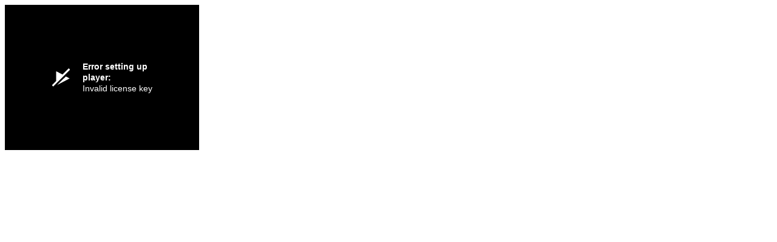

--- FILE ---
content_type: text/html; charset=UTF-8
request_url: http://gsw.backbonebroadcast.com/GSW_card/POD20230317215825.mp3.html
body_size: 987
content:
<html>
<head>
<style>
.jw-title {
  font-size: 48px;
}
</style>
<script src="https://gsw.backbonehub.com/GSW/jwplayer-8.3.0/jwplayer.js" style="top:300px"></script>
<script>jwplayer.key="";</script>
</head>

<body>

<div style="position:absolute; top:400px" id="gsw">Loading the player...</div>

<script  type="text/javascript">

    jwplayer("gsw").setup({
        title:"3-17-23 Warriors Post Up",
        "autostart": false,
        controls: true,
        file: "https://GSW.backbonehub.com/GSW_card/POD20230317215825.mp3",
        image: "https://gsw.backbonehub.com/GSW/images/GSW2.jpg",
        width: "320",
      	height:"240",
	mute: false,
        volume:100,
	  skin: {
	      name : "gswskin",
   	      url: "https://gsw.backbonehub.com/GSW/gswskin.css",
              background: "#001f98"
	    },

        modes: [
         {type: 'html5'}
        ]

    });

    setConfig([{
	autostart: 'viewable',
	mute: false,
	volume: 100
	}]);



</script>
</div>
</body>
</html>



--- FILE ---
content_type: text/css
request_url: https://gsw.backbonehub.com/GSW/gswskin.css
body_size: 79
content:


.jw-controlbar {
  background-color:  rgba(0, 31, 152, 0.5) !important;
  }

